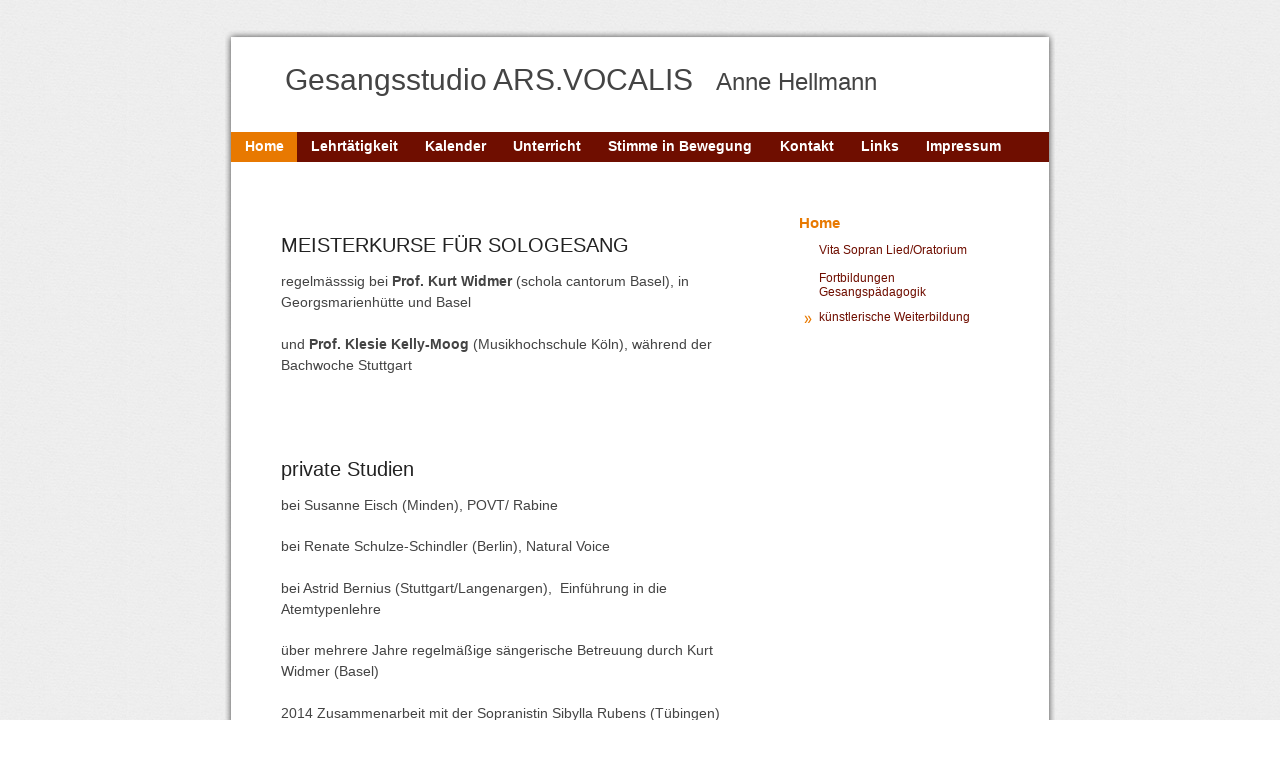

--- FILE ---
content_type: text/html; charset=utf-8
request_url: https://www.gesangsstudio-ars-vocalis.de/meisterkurse-gesang
body_size: 3842
content:
<!DOCTYPE html>
<html lang='de' xml:lang='de' xmlns='http://www.w3.org/1999/xhtml'>
<head>
<meta charset='UTF-8'>
<title>
Meisterkurs
</title>

<link href="https://assets1.musikerseiten.de/stylesheets/compiled/designs/clean/red.css?1766138130" media="all" rel="stylesheet" type="text/css" />
<link href="https://assets3.musikerseiten.de/stylesheets/plugins/lightgallery.min.css?1766138003" media="screen" rel="stylesheet" type="text/css" />

<!--[if lt IE 9]>
<script src="https://assets3.musikerseiten.de/javascripts/html5.js?1766138003" type="text/javascript"></script>
<![endif]-->
<meta name="csrf-param" content="authenticity_token"/>
<meta name="csrf-token" content="1KTd7RKBSTLGAGbM+SdmEHMG&#47;5NXikH7QZbUTerVD5o="/>
<style type='text/css'>
@font-face {
font-family: 'mus-icon-font';
src: url('/fonts/shared/mus-icon-font.eot');
src: url('/fonts/shared/mus-icon-font.eot?#iefix') format("embedded-opentype"), url('/fonts/shared/mus-icon-font.woff') format("woff"), url('/fonts/shared/mus-icon-font.ttf') format("truetype"), url('/fonts/shared/mus-icon-font.svg?#mus-icon-font') format("svg");
font-weight: normal;
font-style: normal;
}
</style>
</head>

<link type="text/css" href="/stylesheets/compiled/shared/klaro.css" rel="stylesheet" media="all" />

<body class='mc_pages page_meisterkurse-gesang   locale_de design_clean theme_red' id='pages-show'>

<script>
  var authenticated = false;
  var page_id = 'meisterkurse-gesang';
  var page_title = 'künstlerische Weiterbildung';
  var subpages_titles = '';
  var this_page_has_calendar_section = false;
  var website_title = 'Gesangsstudio  ARS.VOCALIS';
  var website_subtitle = 'Anne Hellmann';
</script>

<div id='header'>
<div id='user_info'>
<h1 id='website_title'>
<a href='/' title='zur Startseite'>
Gesangsstudio  ARS.VOCALIS
<span>
Anne Hellmann
</span>
</a>
</h1>
</div>



</div>
<div id='container'>
<ul id='main_nav'>
<li class='selected first  '>
<a class='selected ' href='/mainz/gesangsunterricht/unterricht/anne-hellmann'>
<span>
Home
</span>
</a>
</li>
<li class=' '>
<a class='' href='/mainz/Gesangsunterricht/singen-lernen'>
<span>
Lehrtätigkeit
</span>
</a>
</li>
<li class=' '>
<a class='' href='/mainz/gesangsunterricht/gesangskurs'>
<span>
Kalender
</span>
</a>
</li>
<li class=' '>
<a class='' href='/mainz/gesangslehrer/unterricht'>
<span>
Unterricht
</span>
</a>
</li>
<li class=' '>
<a class='' href='/gesangsunterricht/mainz/Gesangsmethode'>
<span>
Stimme in Bewegung
</span>
</a>
</li>
<li class=' '>
<a class='' href='/mainz/gesangsunterricht/kontakt/anne-hellmann'>
<span>
Kontakt
</span>
</a>
</li>
<li class=' '>
<a class='' href='/links'>
<span>
Links
</span>
</a>
</li>
<li class='last '>
<a class='' href='/impressum'>
<span>
Impressum
</span>
</a>
</li>

</ul>

<div id='content'>
<div id='sidebar1'>
<ul class='local_nav'>
<li class='local_nav '>
<h3 class='local_nav'>
Home
</h3>
</li>
<li class='first  '>
<a href="/saengerische-vita2" class="">Vita  Sopran Lied/Oratorium</a>
</li>
<li class=' '>
<a href="/fachliche-weiterbildung" class="">Fortbildungen Gesangspädagogik</a>
</li>
<li class='selected last '>
<a href="/meisterkurse-gesang" class="selected ">künstlerische Weiterbildung</a>
</li>

</ul>


</div>
<div class='' id='main_content'>
<div id="flash"><a title="Nachricht ausblenden" class="delete" style="display: none"></a><div class="notice" style="display: none;"></div><div class="error" style="display: none;"></div></div>
<div class='id_60799 section simple' id='section60799'>
<h2>
MEISTERKURSE FÜR SOLOGESANG
</h2>
<div class='padding replace_email_here'>
<p style="margin: 0px 0px 1.5em; padding: 0px; border: 0px; font-family: 'Lucida Grande', Arial, Helvetica; line-height: inherit; font-size: 13.600000381469727px; vertical-align: baseline; color: rgb(68, 68, 68);">regelm&auml;sssig bei&nbsp;<strong style="margin: 0px; padding: 0px; border: 0px; font-family: inherit; font-style: inherit; font-variant-caps: inherit; line-height: inherit; vertical-align: baseline;">Prof.&nbsp;</strong><strong style="margin: 0px; padding: 0px; border: 0px; font-family: inherit; font-style: inherit; font-variant-caps: inherit; line-height: inherit; vertical-align: baseline;"><strong style="margin: 0px; padding: 0px; border: 0px; font-family: inherit; font-style: inherit; font-variant-caps: inherit; line-height: inherit; vertical-align: baseline;">Kurt&nbsp;</strong>Widmer&nbsp;</strong>(schola cantorum Basel), in Georgsmarienh&uuml;tte und Basel</p>

<p style="margin: 0px 0px 1.5em; padding: 0px; border: 0px; font-family: 'Lucida Grande', Arial, Helvetica; line-height: inherit; font-size: 13.600000381469727px; vertical-align: baseline; color: rgb(68, 68, 68);">und&nbsp;<strong style="margin: 0px; padding: 0px; border: 0px; font-family: inherit; font-style: inherit; font-variant-caps: inherit; line-height: inherit; vertical-align: baseline;">Prof.&nbsp;</strong><strong style="margin: 0px; padding: 0px; border: 0px; font-family: inherit; font-style: inherit; font-variant-caps: inherit; line-height: inherit; vertical-align: baseline;"><strong style="margin: 0px; padding: 0px; border: 0px; font-family: inherit; font-style: inherit; font-variant-caps: inherit; line-height: inherit; vertical-align: baseline;">Klesie&nbsp;</strong>Kelly-Moog&nbsp;</strong>(Musikhochschule K&ouml;ln), w&auml;hrend der Bachwoche Stuttgart</p>

</div>
</div>

<div class='id_60804 section simple' id='section60804'>
<div class='padding replace_email_here'>

</div>
</div>

<div class='id_60800 section simple' id='section60800'>
<h2>
private Studien
</h2>
<div class='padding replace_email_here'>
<p>bei Susanne Eisch (Minden), POVT/ Rabine</p>

<p>bei Renate Schulze-Schindler (Berlin), Natural Voice</p>

<p>bei Astrid Bernius (Stuttgart/Langenargen), &nbsp;Einf&uuml;hrung in die Atemtypenlehre</p>

<p>&uuml;ber mehrere Jahre regelm&auml;&szlig;ige s&auml;ngerische Betreuung durch Kurt Widmer (Basel)</p>

<p>2014 Zusammenarbeit mit der Sopranistin Sibylla Rubens (T&uuml;bingen)</p>

</div>
</div>


<!-- /- if entry.not_blank? -->
<!-- /  %a.rss{:href => blog_feeds_url, :title => "Blog abonnieren"} -->
<!-- /    Blog abonnieren -->
<!-- / -->


</div>
</div>
</div>
<div id='footer'>

<hr>
<p>
&copy; 2016 &ndash; 2026  Anne Hellmann
&nbsp; | &nbsp;
<a href='/impressum'>Impressum</a>
&nbsp; | &nbsp;
<a href='/datenschutz'>Datenschutz</a>
<!--
Design clean - red
-->
&nbsp; | &nbsp;
<a href='http://www.musikerseiten.de' target='_blank' title='musikerseiten.de'>
Eigene Musiker Website erstellen
</a>

</p>

<ul class='hide' id='login_link'>
<li id='admin_login'>
<a href="/login">Anmelden</a>
</li>
<li id='admin_reset_pwd'>
<!-- /= link_to t("user_sessions.forgot_password"), new_password_reset_path -->
</li>
</ul>
<ul class='hide' id='logout_link'>
<li id='admin_login'>
<a href="/logout">Abmelden</a>
</li>
</ul>

</div>
<div class='simple_overlay' id='overlay'>
<div class='contentWrap'></div>
</div>

<!--[if lte IE 6]>
<link href="https://assets1.musikerseiten.de/stylesheets/compiled/designs/clean/ie6.css?1766138128" media="all" rel="stylesheet" type="text/css" />
<![endif]-->
<!--[if lt IE 7]>
<link href="https://assets2.musikerseiten.de/stylesheets/compiled/shared/fancy-buttons/ie6.css" media="all" rel="stylesheet" type="text/css" />
<![endif]-->
<link href="https://assets2.musikerseiten.de/stylesheets/all.css?1766138003" media="all" rel="stylesheet" type="text/css" />
<link href="https://assets2.musikerseiten.de/stylesheets/formtastic.css?1766138003" media="all" rel="stylesheet" type="text/css" />
<script src="https://assets2.musikerseiten.de/javascripts/jquery-1.7.1.min.js?1766138003" type="text/javascript"></script>
<script src="https://assets1.musikerseiten.de/javascripts/jquery-ui/jquery-ui-1.10.3.custom.js?1766138003" type="text/javascript"></script>
<script src="https://assets3.musikerseiten.de/javascripts/compiled/alljs.js?1766138003" type="text/javascript"></script>
<script src="https://assets3.musikerseiten.de/javascripts/plugins/slideshow/slideshow.js?1766138003" type="text/javascript"></script>

<script type="text/javascript">
//<![CDATA[

var AUTH_TOKEN;
var available_section_types = ["photo","audio","simple","calendar","global_calendar","download","form","blog_entries","twitter","guestbook","video","stretta"];
var readonly_section_types = ["essay_section","essays"];
$(function() { pageSetup({"mp3_player":{"color":{"bg":"cdb9b4","bg1":"6f0e00","bg2":"6f0e00","buttonover":"e87901","sliderover":"e87901","loading":"e87901"},"transparent":true,"height":20,"width":200},"colors":{"tweets":{"background":"","color":"","links":"","shell":{"background":"#003e7c","color":""}}}});});

//]]>
</script><script>
  if (authenticated){
    document.write(unescape('<script src=\"https://assets1.musikerseiten.de/javascripts/compiled/admin_bars.js?1766138023\" type=\"text/javascript\"><\/script>'));
    document.write(unescape('<script src=\"https://assets2.musikerseiten.de/javascripts/compiled/admin.js?1766138003\" type=\"text/javascript\"><\/script>'));
    $(function() { 
      AdminBars.sectionCaptions = {"book":"Buch Abschnitt","simple":"Einfacher Abschnitt","blog_entries":"Blog-Eintr\u00e4ge","gallery":"Fotoalbum","download":"Downloads bereitstellen","audio":"Audio-Abschnitt","audio2":"Audio-Abschnitt 2","calendar":"Kalender","global_calendar":"Kalender-Kopie","play_section":"St\u00fcck","essay_section":"Essay","performance_dates":"Auff\u00fchrungstermine","form":"Formular","twitter":"Twitter","guestbook":"G\u00e4stebuch","plays":"Repertoire Abschnitt","essays":"Essay-Liste","multi":"Multi Abschnitt","video":"Video Abschnitt","search":"Volltextsuche","subpate_index":"Unterseiten-Verzeichnis","include":"ServerSide Include"};
      Admin.setup(); 
    });
  }
</script>

<script src="https://assets1.musikerseiten.de/javascripts/designs/clean.js?1766138003" type="text/javascript"></script>


<!-- /<script type="text/javascript" src="http://use.typekit.com/qho1uzz.js"></script> -->
<!-- /<script type="text/javascript">try{Typekit.load();}catch(e){}</script> -->
<!-- /<script type="text/javascript" src="http://use.typekit.com/ehr3qqb.js"></script> -->

<script>
  if (!authenticated){
    $('#navbarTogglePreview, #navbarTogglePreviewHiddenButton').remove();
  }
  function check_login() {
    jQuery.post('/user_sessions/check_login', {}, function(data) {
        if(data == '0') {
          if(jQuery.fn.jquery === '1.7.1') {
            window.location = '/login';
          } else {
            jQuery("#loginModalRenew").modal({ backdrop: 'static', keyboard: false});
          }
        }
    });
  }
  jQuery(function(){
    if (authenticated){
      setInterval(check_login, 15000);
    }
    jQuery('body').off('click', '.save-btn-with-spinner').on('click', '.save-btn-with-spinner', function(e){
      e.preventDefault();
      jQuery('.save-btn-with-spinner').find('i').removeClass('fa-save').addClass('fa-spinner fa-spin')
      if($("#submit_form_via_angular").length){
        angular.element($("#submit_form_via_angular")[0]).triggerHandler("click");
      }else if(jQuery(this).parents('form').hasClass('dropdown-menu')){
        jQuery(this).parents('form').submit()
      }else{
        jQuery('.ms-edit-form').submit()
      }
    })
    jQuery('body').off('click', '#loginModalRenew #user_session_submit').on('click', '#loginModalRenew #user_session_submit', function(e){
      e.preventDefault();
      var formData = $("#loginModalRenew form").serializeArray();
      jQuery.post('/user_sessions/create', formData, function(data) {
        if(data == '1') {
          jQuery('#loginModalRenew').modal('hide');
        } else {
          jQuery('#loginModalRenew .alert-danger').removeClass('hide');
        }
      });
    })
  })
</script>
<script>
  $(function(){
    if (authenticated){
      $('#logout_link').show();
    }else{
      $('#login_link').show();
    }
  });
</script>

</body>
</html>


--- FILE ---
content_type: text/css
request_url: https://assets1.musikerseiten.de/stylesheets/compiled/designs/clean/red.css?1766138130
body_size: 14424
content:
@charset "UTF-8";.fancy-button-reset-base-class{font-family:Lucida Grande,Lucida,Arial,sans-serif;background:image-url("button_bg.png") repeat-x 0 100%;margin:0;width:auto;overflow:visible;display:inline-block;cursor:pointer;text-decoration:none;border-style:solid;font-weight:700}.fancy-button-reset-base-class::-moz-focus-inner{border:none;padding:0}.fancy-button-reset-base-class:focus{outline:none}@font-face{font-family:mus-icon-font;src:url(/fonts/shared/mus-icon-font.eot);src:url(/fonts/shared/mus-icon-font.eot?#iefix) format("embedded-opentype"),url(/fonts/shared/mus-icon-font.woff) format("woff"),url(/fonts/shared/mus-icon-font.ttf) format("truetype"),url(/fonts/shared/mus-icon-font.svg?#mus-icon-font) format("svg");font-weight:400;font-style:normal}[class*=" icon-"]:before,[class^=icon-]:before{font-family:mus-icon-font;font-style:normal;font-weight:400;speak:none;display:inline-block;text-decoration:inherit;width:1em;margin-right:.2em;text-align:center;font-variant:normal;text-transform:none;line-height:1em;margin-left:.2em}.icon-mail-alt:before{content:"\e800"}.icon-fast-backward:before{content:"\e80b"}.icon-link-ext:before{content:"\e815"}.icon-link-ext-alt:before{content:"\e814"}.icon-down-open:before{content:"\e808"}.icon-left-open:before{content:"\e807"}.icon-right-open:before{content:"\e806"}.icon-up-open:before{content:"\e805"}.icon-angle-circled-left:before{content:"\e802"}.icon-angle-circled-right:before{content:"\e801"}.icon-angle-circled-up:before{content:"\e803"}.icon-link-alt:before{content:"\e813"}.icon-angle-double-left:before{content:"\e80a"}.icon-angle-double-right:before{content:"\e809"}.icon-link:before{content:"\e811"}.download-track:before,.icon-download:before{content:"\e816"}.icon-play:before,.play-pause.is-paused:before{content:"\e80e"}.icon-stop:before{content:"\e812"}.icon-pause:before,.play-pause.is-playing:before{content:"\e80d"}.icon-to-end:before{content:"\e810"}.icon-to-start:before{content:"\e80f"}.icon-fast-forward:before{content:"\e80c"}.icon-angle-circled-down:before{content:"\e804"}.icon-attention:before{content:"\e817"}.icon-lock:before{content:"\e818"}.icon-eye-off:before{content:"\e819"}.icon-eye:before{content:"\e81a"}.icon-minus-circled:before{content:"\e81b"}.icon-plus-circled:before{content:"\e81c"}article,aside,footer,header,hgroup,nav,section{display:block}body{font-size:87,5%;line-height:1.6;color:#444}h1{font-weight:700;color:#222;font-size:2em;margin-bottom:.7em;margin-top:0}h1 img{margin:0;border:0 none}h2{font-size:1.5em;margin-bottom:.5em}h2,h3{font-weight:700;color:#222}h3{font-size:1.2em;line-height:1;margin-bottom:.3em}h4,h5,h6{font-weight:700;color:#222;font-size:1em}h2 img,h3 img,h4 img,h5 img,h6 img{margin:0}.section,p{font-size:1em}p{margin:0 0 1.5em}.video_left,img.image_left{float:left;margin:0 15px 0 0;padding:0}.video_right,img.image_right{float:right;margin:0 0 0 15px;padding:0}a{text-decoration:underline;color:#6f0e00;cursor:pointer}a:visited{color:#3c0800}a:focus,a:hover{color:#e87901}a:active{color:#65a200}a span{cursor:pointer}blockquote{margin:1.5em;font-style:italic}strong{font-weight:700}em{font-style:italic}small{font-size:.8em}dfn{font-style:italic;font-weight:700}sub,sup{line-height:0}abbr,acronym{border-bottom:1px dotted #666}address{margin:0 0 1.5em;font-style:italic}pre{margin:1.5em 0;white-space:pre}li ol,li ul{margin:0 1em;font-size:.8em}ul{list-style-type:disc}ol,ul{margin:0 1.5em 1.5em;font-size:1em}ol{list-style-type:decimal}#sidebar1 ol,#sidebar1 ul{margin:0;padding:0}#sidebar1 ul.blog_nav,#sidebar1 ul.local_nav{margin-bottom:1em}dl{margin:0 0 1.5em}dl dt{font-weight:700}dd{margin-left:1.5em}table{margin-bottom:1.5em;width:100%}table p{margin-bottom:0}th{font-weight:700}td{vertical-align:top}thead th{background:#c3d9ff}caption,td,th{padding:4px 10px 4px 5px}tr.even td{background:#e5ecf9}tfoot{font-style:italic}caption{background:#eee}.quiet{color:#444}.loud{color:#303030}.alert,.error,.feedback,.info,.notice,.success{padding:.8em;margin-bottom:1em;border:2px solid #ddd}.alert,.error{background:#fbe3e4;color:#8a1f11;border-color:#fbc2c4}.alert a,.error a{color:#8a1f11}.notice{background:#fff6bf;border-color:#ffd324}.notice,.notice a{color:#514721}.success{background:#e6efc2;border-color:#c6d880}.success,.success a{color:#264409}.info{background:#d5edf8;border-color:#92cae4}.info,.info a{color:#205791}.hide{display:none}.highlight{background:#ff0}.added{background:#060;color:#fff}.removed{background:#900;color:#fff}div#user_info ul.menu_section label{float:left;margin:0 5px 0 20px;width:40px;color:#fff}div#user_info ul.menu_section input{width:120px}div#user_info ul.menu_section input[type=submit]{margin-left:20px;width:80px;cursor:pointer}ul.element-heading{border-radius:5px 5px 5px 0;clear:both;padding:0;background-color:#0e4a9f;overflow:hidden;margin:10px 0 2px}ul.element-heading h5{height:30px;line-height:30px;padding-left:40px;background:transparent url(/images/interface/sprite_icons.png) no-repeat scroll 0 0;margin:0;font-size:11px;color:#fff;font-family:Arial;font-weight:400;cursor:default}ul.element-heading h5.move_up{background-position:left -30px}ul.element-heading h5.move_down{background-position:left -60px}ul.element-heading h5.delete{background-position:left -90px}ul.element-heading h5.crop{background-position:left -120px}ul.element-heading h5.add_page{background-position:left -150px}ul.element-heading h5.edit_page,ul.element-heading h5.website_title{background-position:left -180px}ul.element-heading h5.duplicate_page,ul.element-heading h5.duplicate_section{background-position:1px -797px}ul.element-heading h5.page_destroy{background-position:left -210px}ul.element-heading h5.pages_sort{background-position:left -240px}ul.element-heading h5.gallery,ul.element-heading h5.photo{background-position:left -270px}ul.element-heading h5.calendar,ul.element-heading h5.global_calendar,ul.element-heading h5.performance_dates{background-position:left -300px}ul.element-heading h5.download{background-position:left -330px}ul.element-heading h5.simple{background-position:left -360px}ul.element-heading h5.audio{background-position:left -390px}ul.element-heading h5.add{background-position:left -420px}ul.element-heading h5.iface-main_nav{background-position:left -450px}ul.element-heading h5.form{background-position:left -480px}ul.element-heading h5.play,ul.element-heading h5.play_section{background-position:left -565px}ul.element-heading h5.guestbook{background-position:left -655px}ul.element-heading h5.multi{background-position:left -690px}ul.element-heading h5.blog_entries{background-position:left -725px}ul.element-heading h5.video{background-position:left -760px}ul.element-heading h5.toggle_location{background-position:1px -833px}body.mc_settings div.tab_content ul.element-heading h5 a.js_link,ul.element-heading h5 a.edit,ul.element-heading h5 body.mc_settings div.tab_content a.js_link{text-decoration:none;color:#fff;display:block}ul.element-heading .add_section_submenu,ul.element-heading ul.menu_section{border-radius:0 0 5px 5px;font-family:Arial,Helvetica,sans-serif;font-size:11px;font-weight:400;list-style-type:none;position:absolute;z-index:4;display:block;width:220px;background-color:#3a75c8;margin:0;padding:5px 0}ul.element-heading .add_section_submenu li,ul.element-heading ul.menu_section li{line-height:30px;padding:0;margin:0}ul.element-heading .add_section_submenu li a,ul.element-heading ul.menu_section li a{color:#fff;text-decoration:none;font-weight:700;background-color:#3a75c8;height:30px;display:block;padding-left:45px;cursor:default}ul.element-heading .add_section_submenu li a:active,ul.element-heading .add_section_submenu li a:hover,ul.element-heading ul.menu_section li a:active,ul.element-heading ul.menu_section li a:hover{background-color:#0e4a9f;height:28px;border-top:1px solid #fff;border-bottom:1px solid #fff}ul.element-heading .add_section_submenu li a.move_up,ul.element-heading ul.menu_section li a.move_up{background-position:left -30px}ul.element-heading .add_section_submenu li a.move_down,ul.element-heading ul.menu_section li a.move_down{background-position:left -60px}ul.element-heading .add_section_submenu li a.delete,ul.element-heading ul.menu_section li a.delete{background-position:left -90px}ul.element-heading .add_section_submenu li a.crop,ul.element-heading ul.menu_section li a.crop{background-position:left -120px}ul.element-heading .add_section_submenu li a.add_page,ul.element-heading ul.menu_section li a.add_page{background-position:left -150px}ul.element-heading .add_section_submenu li a.edit_page,ul.element-heading .add_section_submenu li a.website_title,ul.element-heading ul.menu_section li a.edit_page,ul.element-heading ul.menu_section li a.website_title{background-position:left -180px}ul.element-heading .add_section_submenu li a.duplicate_page,ul.element-heading .add_section_submenu li a.duplicate_section,ul.element-heading ul.menu_section li a.duplicate_page,ul.element-heading ul.menu_section li a.duplicate_section{background-position:1px -797px}ul.element-heading .add_section_submenu li a.page_destroy,ul.element-heading ul.menu_section li a.page_destroy{background-position:left -210px}ul.element-heading .add_section_submenu li a.pages_sort,ul.element-heading ul.menu_section li a.pages_sort{background-position:left -240px}ul.element-heading .add_section_submenu li a.gallery,ul.element-heading .add_section_submenu li a.photo,ul.element-heading ul.menu_section li a.gallery,ul.element-heading ul.menu_section li a.photo{background-position:left -270px}ul.element-heading .add_section_submenu li a.calendar,ul.element-heading .add_section_submenu li a.global_calendar,ul.element-heading .add_section_submenu li a.performance_dates,ul.element-heading ul.menu_section li a.calendar,ul.element-heading ul.menu_section li a.global_calendar,ul.element-heading ul.menu_section li a.performance_dates{background-position:left -300px}ul.element-heading .add_section_submenu li a.download,ul.element-heading ul.menu_section li a.download{background-position:left -330px}ul.element-heading .add_section_submenu li a.simple,ul.element-heading ul.menu_section li a.simple{background-position:left -360px}ul.element-heading .add_section_submenu li a.audio,ul.element-heading ul.menu_section li a.audio{background-position:left -390px}ul.element-heading .add_section_submenu li a.add,ul.element-heading ul.menu_section li a.add{background-position:left -420px}ul.element-heading .add_section_submenu li a.iface-main_nav,ul.element-heading ul.menu_section li a.iface-main_nav{background-position:left -450px}ul.element-heading .add_section_submenu li a.form,ul.element-heading ul.menu_section li a.form{background-position:left -480px}ul.element-heading .add_section_submenu li a.play,ul.element-heading .add_section_submenu li a.play_section,ul.element-heading ul.menu_section li a.play,ul.element-heading ul.menu_section li a.play_section{background-position:left -565px}ul.element-heading .add_section_submenu li a.guestbook,ul.element-heading ul.menu_section li a.guestbook{background-position:left -655px}ul.element-heading .add_section_submenu li a.multi,ul.element-heading ul.menu_section li a.multi{background-position:left -690px}ul.element-heading .add_section_submenu li a.blog_entries,ul.element-heading ul.menu_section li a.blog_entries{background-position:left -725px}ul.element-heading .add_section_submenu li a.video,ul.element-heading ul.menu_section li a.video{background-position:left -760px}ul.element-heading .add_section_submenu li a.toggle_location,ul.element-heading ul.menu_section li a.toggle_location{background-position:1px -833px}ul.element-heading .add_section_submenu li hr,ul.element-heading ul.menu_section li hr{color:#3a75c8}ul.element-heading .add_section_submenu form input,ul.element-heading ul.menu_section form input{margin-left:5px;border:1px solid;border-color:#0e4a9f;background:#fff;color:#333;border-radius:3px}ul.element-heading .add_section_submenu li.has_submenu,ul.element-heading ul.menu_section li.has_submenu{position:relative}ul.element-heading .add_section_submenu li a,ul.element-heading ul.menu_section li a{background:url(/images/interface/sprite_icons.png) no-repeat 0 0}.add_section_submenu{position:absolute;left:220px;top:-4px}.pos-admin-headimage{position:absolute;width:200px;color:#fff;z-index:3}.pos-admin-headimage ul{margin:0}ul.add_element{list-style:none;clear:both;margin:10px 0 0}ul.add_element li{list-style-image:none;list-style-type:none;margin-left:0}ul.add_element h5{border-radius:5px 5px 0 0;width:150px;height:30px;line-height:30px;padding-left:40px;background-position:0 0;margin:20px 0 0;font-size:11px;color:#fff;font-family:Arial,Helvetica,sans-serif;background:transparent url(/images/interface/sprite_icons.png) no-repeat scroll 0 0;background-color:#0e4a9f;background-position:left -420px}ul.add_element h5:hover{background-color:#0e4a9f}ul.add_element ul{border-radius:0 0 5px 5px;font-family:Arial,Helvetica,sans-serif;font-size:11px;font-weight:400;list-style-type:none;position:absolute;z-index:4;display:block;width:220px;background-color:#3a75c8;margin:0;padding:5px 0;border-radius:0 5px 5px 5px;z-index:5}ul.add_element ul li{line-height:30px;padding:0;margin:0}ul.add_element ul li a{color:#fff;text-decoration:none;font-weight:700;background-color:#3a75c8;height:30px;display:block;padding-left:45px;cursor:default}ul.add_element ul li a:active,ul.add_element ul li a:hover{background-color:#0e4a9f;height:28px;border-top:1px solid #fff;border-bottom:1px solid #fff}ul.add_element ul li hr{color:#3a75c8}ul.add_element ul form input{margin-left:5px;border:1px solid;border-color:#0e4a9f;background:#fff;color:#333;border-radius:3px}ul.add_element ul li a{padding:0 10px 0 40px;background:transparent url(/images/interface/sprite_icons.png) no-repeat scroll 0 0}ul.add_element ul li a.move_up{background-position:left -30px}ul.add_element ul li a.move_down{background-position:left -60px}ul.add_element ul li a.delete{background-position:left -90px}ul.add_element ul li a.crop{background-position:left -120px}ul.add_element ul li a.add_page{background-position:left -150px}ul.add_element ul li a.edit_page,ul.add_element ul li a.website_title{background-position:left -180px}ul.add_element ul li a.duplicate_page,ul.add_element ul li a.duplicate_section{background-position:1px -797px}ul.add_element ul li a.page_destroy{background-position:left -210px}ul.add_element ul li a.pages_sort{background-position:left -240px}ul.add_element ul li a.gallery,ul.add_element ul li a.photo{background-position:left -270px}ul.add_element ul li a.calendar,ul.add_element ul li a.global_calendar,ul.add_element ul li a.performance_dates{background-position:left -300px}ul.add_element ul li a.download{background-position:left -330px}ul.add_element ul li a.simple{background-position:left -360px}ul.add_element ul li a.audio{background-position:left -390px}ul.add_element ul li a.add{background-position:left -420px}ul.add_element ul li a.iface-main_nav{background-position:left -450px}ul.add_element ul li a.form{background-position:left -480px}ul.add_element ul li a.play,ul.add_element ul li a.play_section{background-position:left -565px}ul.add_element ul li a.guestbook{background-position:left -655px}ul.add_element ul li a.multi{background-position:left -690px}ul.add_element ul li a.blog_entries{background-position:left -725px}ul.add_element ul li a.video{background-position:left -760px}ul.add_element ul li a.toggle_location{background-position:1px -833px}div#flash{position:relative}div#flash a.delete{position:absolute;top:-12px;right:-12px;width:30px;height:30px;text-indent:-9000px;overflow:hidden;background:transparent url(/images/interface/sprite_icons.png) no-repeat left -510px}img#waiting{display:block;padding:5px;border-radius:2px}div#change_info{margin-right:200px}.of_interest{color:#fff;background:url(/images/interface/uebrigens.png) no-repeat 0 0;background-color:#3a75c8;border:1px solid;border-color:#0e4a9f;padding:45px 10px 10px;width:150px;font-size:12px;float:right;margin:0 0 0 30px}a.context_help{background:url(/images/interface/context_help_indicator.png) no-repeat 0 0;background-image:url(/images/interface/context_help_indicator.png)!important;background-repeat:no-repeat!important;background-color:transparent!important;display:inline-block;margin-left:10px;height:14px;width:14px;text-indent:-9000em;cursor:pointer}a.context_help:hover{background-position:0 0!important}.section-keys{border:1px solid #6f0e00;color:#303030;background-color:#fff;padding:.2em;display:none}form{width:auto;color:#6f0e00;margin:1em 0;padding:0}form fieldset{margin:2em 0 0;padding:0 2em;border:none}form fieldset.form_title legend span{margin-top:2em}form fieldset.submit{margin:0 0 2em;padding-bottom:2em}form fieldset.submit li{float:left;margin:0 20px 0 0}form fieldset.submit a,form fieldset.submit input#btnCancel,form fieldset.submit input.submit,form fieldset.submit input[type=submit]{float:left;min-width:100px;cursor:pointer;border:none}form fieldset.submit input.submit,form fieldset.submit input[type=submit]{background:#0e4a9f;color:#fff;margin:0;padding:0 10px;height:25px;line-height:25px}form legend span{display:inline-block;width:100%;margin:0 0 10px;height:1em;color:#6f0e00;font-weight:700;font-size:1.4em}form ol{padding:0;list-style:none;margin:2em 0}form ol li{list-style-image:none;list-style-type:none;margin-left:0;padding:0 0 1em;margin-bottom:1em}form label,form span.label{font-weight:700;color:#6f0e00;font-size:.8em;margin-left:0}form label{margin:.5em 0 0;display:block}form input,form textarea{margin:.5em 0 0;padding:.2em;font-weight:700;background-color:#fff;color:#444;border:1px solid;border-color:#999;-moz-border-radius:3px;-webkit-border-radius:3px}form input:focus,form input:hover,form textarea:focus,form textarea:hover{background-color:#fff}form input.checkbox,form input[type=checkbox],form textarea.checkbox,form textarea[type=checkbox]{margin-right:.9em;float:left;margin-top:0;border:0 none;background:none}form textarea{width:400px;height:10em}form textarea.xsmall{height:3em}form textarea.small{height:5em}form textarea.medium{height:10em}form textarea.large{height:20em}form textarea.x-large{height:30em}form select{margin:.5em 0 0}.add_nested_item,a.add_nested_item{background:url(/images/interface/add_nested_item.png) no-repeat 95% 50%;padding-right:30px;margin-right:10px;padding:0 30px 0 10px;background-color:#444;cursor:pointer;color:#fff;font-size:.8em;border-radius:3px;text-decoration:none;height:25px;line-height:25px;display:inline-block;border:0 none}.add_nested_item:focus,.add_nested_item:hover,a.add_nested_item:focus,a.add_nested_item:hover{text-decoration:underline}.add_nested_item:hover,a.add_nested_item:hover{color:#fff;background-color:#333}.hint,li.nix-is{display:none}.hint{border:1px solid red;position:absolute;z-index:3;left:650px;width:200px;margin-top:-27px;border:1px solid #c93;padding:10px 12px;background:#ffc url(pointer.gif) no-repeat -100px -100px}.hint-pointer{position:absolute;left:-10px;top:5px;width:10px;height:19px;background:url(/images/pointer.gif) 0 0 no-repeat}div.errorExplanation{color:#8a1f11;padding:15px}div.errorExplanation h2{font-size:1.2em}div.errorExplanation p{margin-bottom:.5em}form span.form_error_message{font-size:10px;padding:0;margin-left:0;color:#444;color:#8a1f11;display:block;width:50%;line-height:1.5em}form div.fieldWithErrors{display:inline}form div.fieldWithErrors label{color:#8a1f11}form div.fieldWithErrors input{border:1px solid;border-color:#8a1f11}form#registration fieldset span.form_error_message{display:inline-block;width:235px}div.section.form{border-radius:10px;max-width:470px;overflow:visible;margin-bottom:20px}div.section.form div.formwrapper{min-height:250px;margin:0}div.section.form p{font-size:.9em;color:#444}div.section.form div.alert,div.section.form div.error,div.section.form div.notice{margin:30px}div.section.form div.alert img,div.section.form div.error img,div.section.form div.notice img{margin-top:30px;display:block}div.section.form div.user_form_feedback{margin:30px}div.section.form div.user_form_feedback p{margin-left:0;margin-right:0}div.section.form form{background:none;margin:0;border:none}div.section.form form legend span{color:#6f0e00;padding-left:0}div.section.form div.form_element{position:relative;float:left;width:80%;margin-bottom:10px}div.section.form div.form_element input{width:100%}div.section.form div.form_element input.checkbox{width:20px;border:none;float:left;display:inline;margin-right:10px;margin-top:0}div.section.form div.form_element div.wrap_checkbox{height:20px;line-height:15px}div.section.form div.form_element div.wrap_checkbox label{margin-top:5px}div.section.form div.form_element textarea{width:100%}div.section.form div.form_element:hover p.form_element_description{display:block}div.section.form div.form_element label{margin-top:0;color:#444}div.section.form p.form_element_description{position:absolute;z-index:6;right:-220px;top:10px;display:block;width:180px;padding:10px;background-color:#6f0e00;border:1px solid #fff;color:#fff;display:none}div.section.form fieldset.submit ol li.submit input{background:#6f0e00;color:#fff;text-indent:0}div.section.form{background:#6f0e00 url(/images/interface/icon_form.png) no-repeat 20px 20px;-moz-border-radius:10px}div.section.form div.formwrapper{-moz-border-radius-topright:10px;-moz-border-radius-bottomright:10px;margin:0 0 60px 100px;border:1px solid #eaeaea;background:#fff}div.section.form p.form_element_description{border-radius:10px}div.section.form.plain{background:none}div.section.form.plain div.formwrapper{border:1px solid #333;border-radius:0;margin:0;background:none}div.section.form.plain div.form_element input,div.section.form.plain div.form_element textarea,div.section.form.plain fieldset.submit ol li.submit input,div.section.form.plain p.form_element_description{border-radius:0}form.blog fieldset{padding-bottom:10px}form.blog fieldset label{position:relative}form.blog fieldset label em{position:absolute;left:270px}form.blog fieldset label strong{position:absolute;left:290px;text-transform:none;text-align:left;width:300px;color:#8a1f11;font-size:10px}form.blog fieldset label strong img{position:absolute;left:-20px;margin-right:10px}form.blog #main_content form fieldset{border-style:none;padding:1.5em 0}form.blog #main_content form fieldset span{font-size:1.6em;display:block;margin:0 0 .5em;padding:0;padding-left:110px}form.blog #main_content form ol{padding:0}form.blog #main_content form ol li{border-style:none}form.blog #main_content form ol label{padding:0 .5em 0 0;float:left;width:105px;font-size:.9em;text-align:right}form.blog #main_content form fieldset.submit ol{padding-left:105px}form.admin{color:#fff;font-size:14px;width:370px;border-radius:20px;background:url(/images/interface/bg_forms_backend.png) repeat 0 0}form.admin label,form.admin legend span{color:#fff}form.admin legend span{background:url(/images/interface/icons_admin_forms.png) no-repeat 0 0;height:30px;line-height:40px;margin:2em 0 0;padding-left:40px;display:inline-block}form.admin ol{float:left;margin:2em 0 0}form.admin li{float:left;padding:0}form.admin label{float:left;margin-right:10px}form.admin fieldset.submit li.submit{float:right}form.admin fieldset.submit input.submit{background-position:left -40px}form.admin fieldset.submit li.forgot_password a{text-decoration:none;background:none;color:#fff;text-indent:0;width:auto}form.admin fieldset.submit li.forgot_password a:focus,form.admin fieldset.submit li.forgot_password a:hover{text-decoration:underline}form.new_user_session legend span{background-position:20px 0;padding-left:60px;margin:2em 0 0 15px}form.new_user_session label{width:60px;text-align:right;line-height:20px}form.new_user_session label.checkbox_label{width:auto}form.new_user_session input[type=password],form.new_user_session input[type=text]{width:190px}form.password_resets ol.submit{margin-top:0}form.password_resets ol.submit li{float:none;display:block}form.password_resets ol.submit li.submit{float:none;margin-top:20px}form.invoices{width:580px}form.invoices th{color:#fff}form.settings fieldset{padding:0}form.settings span{font-size:1em}form.settings span.form_error_message{font-size:.8em;position:absolute;left:360px;top:10px}form.settings span.form_error_message:before{content:"« "}form.settings ol{list-style:none}form.settings ol li{list-style-image:none;list-style-type:none;margin-left:0}form.settings li{margin-bottom:10px;padding-bottom:0;position:relative}form.settings li label{display:inline-block;width:120px}form.settings li input{background:#eaeaea;border:none}form.settings li input:focus,form.settings li input:hover{background:#ddd}form.settings li input.submit:hover{background:#3a75c8}form div.picture{background-color:#fff;margin:2em 0;padding:20px}form div.picture img{position:absolute;margin:10px 0}form div.picture ol{margin:0 0 0 120px;padding:0}form.edit_section{color:#fff;font-size:14px;-moz-border-radius:20px;background:url(/images/interface/bg_forms_backend.png) repeat 0 0}form.edit_section .quiet{color:#999}form.edit_section label,form.edit_section legend span{color:#fff}form.edit_section fieldset{margin:20px 0 0}form.edit_section fieldset.form_title legend span{background:url(/images/interface/form_headings.png) no-repeat 0 0;width:510px;height:80px;text-indent:-9000em}form.edit_section fieldset.settings legend span{margin-bottom:20px}form.edit_section fieldset.settings li{float:left;width:300px;min-height:31px;margin-bottom:10px;list-style:none}form.edit_section fieldset.settings li.select_type{width:500px;height:auto}form.edit_section fieldset.settings li.select_type ul{float:left}form.edit_section fieldset.settings li.select_type ul li{width:110px;margin-right:0;background:none;line-height:60px;height:90px}form.edit_section fieldset.settings li.select_type input{float:left;width:30px;margin:25px 0 0}form.edit_section fieldset.settings li.select_type label.radiobutton{margin-left:30px;height:90px;line-height:125px;width:110px;background:url(/images/interface/sprite_select_icons.png) no-repeat 0 0}form.edit_section fieldset.settings li.select_type label.radiobutton.img{background-position:left -90px}form.edit_section fieldset.settings li.select_type label.radiobutton.txt_img_left{background-position:left -180px}form.edit_section fieldset.settings li.select_type label.radiobutton.txt_img_right{background-position:left -270px}form.edit_section fieldset.settings li.select_type label.radiobutton.single{background-position:left -360px}form.edit_section fieldset.settings li.select_type label.radiobutton.grouped{background-position:left -450px}form.edit_section fieldset.content label:first-child{margin-bottom:10px}form.edit_section fieldset ol{max-width:630px}form.edit_section fieldset li{z-index:1;padding-bottom:0}form.edit_section fieldset li>p{font-size:.8em;font-weight:700}form.edit_section fieldset li.upload{margin:20px 0 0;height:50px}form.edit_section fieldset li.uploadify{clear:left}form.edit_section fieldset li.checkbox{padding-top:30px;height:30px;width:300px}form.edit_section fieldset li.checkbox label{margin-top:0}form.edit_section fieldset li.appearance{width:100%}form.edit_section fieldset li.appearance span{display:inline-block;margin-left:10px;font-size:.8em;font-weight:700}form.edit_section fieldset li.settings{border-bottom:1px solid #444;margin-top:0}form.edit_section fieldset li.picture_list,form.edit_section fieldset li.settings{padding-left:0}form.edit_section fieldset li.picture_list legend span,form.edit_section fieldset li.settings legend span{text-indent:0;background:none;width:auto;height:auto;padding:0}form.edit_section fieldset li.admin_feature{clear:both;opacity:.5}form.edit_section fieldset li .no-flash{display:inline-block;width:200px;padding-top:15px}form.edit_section fieldset li .uploadify{top:-25px}form.edit_section fieldset.submit a,form.edit_section fieldset.submit input.submit,form.edit_section fieldset.submit input[type=submit]{background:url(/images/interface/sprite_buttons_allgemein.png) no-repeat 0 0;text-indent:-9000em;display:block;height:20px;margin:0;padding:0}form.edit_section fieldset.submit a{background-position:left -20px}form.edit_section a.delete{background:url(/images/interface/sprite_icons.png) no-repeat left -510px;display:block;height:30px;width:30px;text-indent:-9000em}form.edit_section a{text-decoration:underline!important;color:#fff;cursor:pointer!important}form.edit_section a:after,form.edit_section a:before{content:""!important}form.photo fieldset.form_title legend span{background-position:0 -450px}form.audio fieldset.form_title legend span{background-position:0 -360px}form.download fieldset.form_title legend span{background-position:0 0}form.simple fieldset.form_title legend span{background-position:0 -90px}form.admin_calendar fieldset.form_title legend span,form.calendar fieldset.form_title legend span,form.performance_dates fieldset.form_title legend span{background-position:0 -270px}form.contact fieldset.form_title legend span{background-position:0 -180px}form.headimage fieldset.form_title legend span{background-position:0 -540px}form.play fieldset.form_title legend span{background-position:0 -630px}form.blog_entry fieldset.form_title legend span{background-position:0 -720px}form.guestbook fieldset.form_title legend span{background-position:0 -810px}form.multi fieldset.form_title legend span{background-position:0 -900px}form.video fieldset.form_title legend span{background-position:0 -990px}form.play fieldset.form_title legend span{background-position:0 -1080px}form.essay fieldset.form_title legend span{background-position:0 -1170px}form.documentary fieldset.form_title legend span,form.graphic-design fieldset.form_title legend span{background-position:0 -1260px}form.edit_section ul{list-style:none;padding:15px 0 0;margin-left:0;margin-right:0}form.edit_section ul li{list-style-image:none;list-style-type:none;margin-left:0;color:#444;position:relative;background:#d1d1d1;margin-bottom:10px;padding:0;overflow:hidden}form.edit_section div.info_bar{background:url(/images/interface/bg_form_item_title.png) repeat-x 0 0;position:relative}form.edit_section div.info_bar span.description{display:none}form.edit_section div.info_bar>a{display:inline-block;width:150px;padding-left:5px;margin-right:10px;color:#444}form.edit_section div.info_bar>a:active,form.edit_section div.info_bar>a:hover{color:#444}form.edit_section div.info_bar>a.edit_picture_link{width:40px}form.edit_section div.info_bar label{display:inline-block;color:#444;margin-top:0}form.edit_section div.info_bar span.handle{float:left;background:url(/images/interface/handle.png) no-repeat 2px 50%;cursor:move;display:block;width:20px;height:40px}form.edit_section div.info_bar>div{margin-left:20px;height:40px;line-height:40px}form.edit_section div.info_bar>div img{float:left;margin-right:20px;height:40px;width:40px}form.edit_section div.info_bar>div span.filename,form.edit_section div.info_bar>div span.rotation,form.edit_section div.info_bar>div span.title{display:inline-block;line-height:40px;font-weight:700;position:absolute;top:0}form.edit_section div.info_bar>div span.title{left:220px}form.edit_section div.info_bar>div span.title input{margin:0}form.edit_section div.info_bar>div span.filename{left:80px}form.edit_section div.info_bar>div span.rotation{left:460px}form.edit_section div.info_bar>div span.rotation input{margin:0;width:30px}form.edit_section div.info_bar>div .filename a{color:#444!important}form.edit_section div.info_bar a.delete,form.edit_section div.info_bar a.edit_calendar_entry,form.edit_section div.info_bar a.edit_picture{position:absolute;background:url(/images/interface/sprite_icons.png) no-repeat 0 0;display:block;width:25px;height:30px;text-indent:-9000em;border:1px solid transparent;-moz-border-radius:3px;cursor:pointer}form.edit_section div.info_bar a.delete:hover,form.edit_section div.info_bar a.edit_calendar_entry:hover,form.edit_section div.info_bar a.edit_picture:hover{border-color:#999;background-color:#ccc}form.edit_section div.info_bar a.edit_calendar_entry,form.edit_section div.info_bar a.edit_picture{right:40px;top:5px}form.edit_section div.info_bar a.delete{background-position:left -510px;right:0;top:5px}form.edit_section div.info_bar a.hide_editor{background-position:left -540px;right:20px;bottom:20px}div.editor{padding:20px}.jcrop-holder+p{margin-bottom:70px!important}.btn-upload{display:inline-block;width:230px;height:50px;border:0 none;border-radius:"10px";cursor:pointer;text-indent:-9000em}.btn-upload:hover{background-position:0 -50px}.btn-upload:active{background-position:0 -100px}.btn-upload--image{background:url(/images/plugins/uploadify/uploader_choose_image.png) no-repeat 0 0}.btn-upload--audio{background:url(/images/plugins/uploadify/uploader_choose_audio.png) no-repeat 0 0}.btn-upload--file{background:url(/images/plugins/uploadify/uploader_choose_file.png) no-repeat 0 0}.btn-upload--image_single{background:url(/images/plugins/uploadify/uploader_choose_image_single.png) no-repeat 0 0}form.photo div.editor0,form.photo div.editor1{width:260px;padding:10px}form.photo div.editor0 p,form.photo div.editor1 p{margin:10px 0 0}form.photo div.editor0{margin-right:20px;float:left}form.photo div.editor1{margin-left:300px}.image-link{width:250px;position:absolute;left:300px;top:50px}.image-link label{font-weight:700;display:block!important;font-size:1em}.image-link .help-text{line-height:1.2}.edit_section.headimage .image-link{display:none!important}form.download div.info_bar>div span.filename{left:25px}form.download div.info_bar>div span.title{left:200px}form.download div.info_bar>div span.title input{width:300px}form.audio div.info_bar>.audio{height:230px;padding-top:10px;margin-left:40px}form.audio div.info_bar>.audio span.title{position:absolute;left:40px;top:30px}form.audio div.info_bar>.audio span.title label{display:block;height:25px}form.audio div.info_bar>.audio span.title textarea{width:190px;height:3.2em}form.audio div.info_bar>.audio span.filename{position:absolute;height:40px;line-height:40px;display:block;left:40px;top:0}form.audio div.info_bar>.audio object.mp3_player{position:absolute;left:260px}form.audio .audio .editor{padding:0;margin-left:-5px}body #main_content form.contact textarea#section_form_body,body #main_content form.contact textarea#section_form_body2{height:8em}body #main_content form.contact table#input_items{font-size:.8em}body #main_content form.contact table#input_items th{padding:5px 10px;color:#fff;background:#444}body #main_content form.contact table#input_items td{margin:0;padding:10px;border-bottom:1px solid #eaeaea;border-top:1px solid #eaeaea;vertical-align:center}body #main_content form.contact table#input_items tr{background:#fff;border-collapse:collapse}body #main_content form.contact table#input_items input,body #main_content form.contact table#input_items textarea{background:#efefef;padding:3px}body #main_content form.contact table#input_items input:focus,body #main_content form.contact table#input_items input:hover,body #main_content form.contact table#input_items textarea:focus,body #main_content form.contact table#input_items textarea:hover{background:#fff}body #main_content form.contact table#input_items textarea{width:150px;height:2em;margin:0}body #main_content form.contact table#input_items input{width:100px}body #main_content form.contact table#input_items input[type=checkbox]{margin:0;width:auto}.filter-options{background:#444;padding:10px;border-radius:5px;margin-bottom:30px;font-size:.8em;height:30px}.filter-options>div{height:30px;line-height:30px;display:block;float:left}.filter-options .heading{font-weight:700;font-size:14px;display:inline-block;margin-right:20px;color:#fff}.search-dates{margin-right:20px}.search-dates input{width:240px}.search-dates input:focus{border:1px solid #000}form input.checkbox{margin-top:8px}form.admin_calendar div.info_bar div .date,form.admin_calendar div.info_bar div .title,form.calendar div.info_bar div .date,form.calendar div.info_bar div .title{display:inline-block;overflow:hidden;height:40px;font-weight:700}form.admin_calendar div.info_bar div span.title,form.calendar div.info_bar div span.title{left:240px;width:310px}form.admin_calendar div.info_bar div .date,form.calendar div.info_bar div .date{width:200px;font-size:.75em}form.admin_calendar ul.wysiwyg,form.calendar ul.wysiwyg{padding:0;margin-bottom:3em}form.admin_calendar ul.wysiwyg .cke_skin_kama,form.calendar ul.wysiwyg .cke_skin_kama{padding:0}form.admin_calendar .event_title,form.calendar .event_title{width:270px}form.admin_calendar .label-heading,form.calendar .label-heading{font-size:12px;color:#333!important;height:20px}form.admin_calendar .date-list td,form.admin_calendar .date-list th,form.calendar .date-list td,form.calendar .date-list th{padding-left:0}form.admin_calendar .date-list th,form.calendar .date-list th{font-size:.8em}form.admin_calendar .date-list input,form.calendar .date-list input{width:95%}form.admin_calendar a#calendar_entry,form.calendar a#calendar_entry{display:block;height:50px;width:230px;overflow:hidden;text-indent:-9000em;background-image:url(/images/interface/section_buttons.png);background-position:no-repeat 0 0;background-repeat:no-repeat;cursor:pointer;padding:0}form.admin_calendar a#calendar_entry:active,form.admin_calendar a#calendar_entry:focus,form.calendar a#calendar_entry:active,form.calendar a#calendar_entry:focus{outline:none}form.admin_calendar a#calendar_entry:hover,form.calendar a#calendar_entry:hover{background-position:left -50px}form.admin_calendar a#calendar_entry:active,form.calendar a#calendar_entry:active{background-position:left -100px}form.admin_calendar fieldset.submit .submit_form,form.calendar fieldset.submit .submit_form{background-position:0 0}form.admin_calendar{background:none}form.admin_calendar fieldset{padding:0}form.admin_calendar fieldset.calendar_list{margin-top:0}form.admin_calendar fieldset ol{width:655px;max-width:655px}form.admin_calendar div.info_bar div{margin-left:10px}form.admin_calendar div.info_bar div span.title{left:140px;width:150px;overflow:hidden}form.admin_calendar div.info_bar div ul.tagit{height:25px;position:absolute;right:90px;top:7px;width:250px;color:#444;margin:0;padding:0}form.admin_calendar div.info_bar div ul.tagit li{padding:.1em .3em;margin:0 .5em;line-height:20px;float:right}form.headimage fieldset ol{margin-top:10px}form.headimage fieldset ol li.hi{height:60px;margin-top:20px}form.headimage fieldset.headimage_specific{border-bottom:1px solid #444}form.headimage .current_image{float:left;width:220px}form.headimage .current_image a{float:left;width:50px}form.headimage .current_image .remove_image{margin-left:60px;padding-top:20px}form.headimage .current_image .remove_image label{margin-top:0}form fieldset.settings li.select_type{width:500px;height:auto}form fieldset.settings li.select_type ul{float:left}form fieldset.settings li.select_type ul li{width:110px;margin-right:0;background:none;line-height:60px;height:90px}form fieldset.settings li.select_type input{float:left;width:30px;margin:25px 0 0}form fieldset.settings li.select_type label.radiobutton{margin-left:30px;height:90px;line-height:125px;width:110px;background:url(/images/interface/sprite_select_icons.png) no-repeat 0 0}form fieldset.settings li.select_type label.radiobutton.img{background-position:left -90px}form fieldset.settings li.select_type label.radiobutton.txt_img_left{background-position:left -180px}form fieldset.settings li.select_type label.radiobutton.txt_img_right{background-position:left -270px}form fieldset.settings li.select_type label.radiobutton.single{background-position:left -360px}form fieldset.settings li.select_type label.radiobutton.grouped{background-position:left -450px}body.mc_blog-entries div.toolbar a#calendar_entry,body.mc_blog-entries div.toolbar a.add_nested_item,body.mc_essays div.toolbar a#calendar_entry,body.mc_essays div.toolbar a.add_nested_item{position:absolute;right:0;left:auto}body.mc_blog-entries ul#index,body.mc_blog-entries ul#index span.date,body.mc_essays ul#index,body.mc_essays ul#index span.date{width:auto}form.blog_entry{width:99%}form.blog_entry fieldset.settings ol{position:relative}form.blog_entry fieldset.settings ol li{display:block;float:none}form.blog_entry fieldset.settings ol li input,form.blog_entry fieldset.settings ol li textarea{width:230px}form.blog_entry fieldset.settings ol li.keywords textarea{height:40px}form.blog_entry fieldset.settings ol li.summary{position:absolute;top:0;left:280px}form.blog_entry fieldset.settings ol li.summary textarea{width:400px}form.edit_section fieldset li.captcha{width:80%}form.video fieldset.content li.url{width:250px;float:left;margin-bottom:10px}form.video fieldset.content li.url input{width:150px}.audio-artwork{float:left;margin-right:5%;width:25%}.audio-artwork img{max-width:100%;height:auto}.audio-constrained .audio-artwork{float:none;margin:0 0 1.5em;width:100%}.artwork-right .audio-artwork{float:right;margin-right:0;margin-left:5%}.audio-player{float:left;width:70%}.audio-player ol{list-style-type:none;margin:0}.audio-constrained .audio-player,.no-artwork .audio-player{width:100%;float:none}.audio-item{border-bottom:1px solid;margin:0 0 20px;padding:0 0 20px;position:relative}.audio-controls{float:left;width:30px}.download-track{float:right;width:10%}.download-track,.play-pause{border-radius:50%;display:block;height:25px;overflow:hidden;text-indent:100%;text-decoration:none;white-space:nowrap;width:25px}.download-track:before,.play-pause:before{font-family:mus-icon-font;bottom:0;float:left;font-size:1em;line-height:25px;text-align:center;width:100%;text-indent:0}.audio-info{width:75%;margin-left:45px;padding-top:2px}.audio-info p{margin-bottom:0}.audio-length{height:5px;bottom:0;left:0;position:absolute;width:100%;z-index:0}.audio-length .jp-seek-bar,.audio-length .length-progress,.audio-length>.length-load{bottom:-1px;height:5px;left:0;position:absolute;cursor:pointer}.audio-player audio{position:absolute}audio:not([controls]){display:none;height:0}.audio-item{border-color:#444}.length-load{background-color:#444}.length-progress,.play-pause{background-color:#6f0e00}#content .section .play-pause,#content .section .play-pause:active,#content .section .play-pause:focus,#content .section .play-pause:hover,#content .section .play-pause:visited,.content .section .play-pause,.content .section .play-pause:active,.content .section .play-pause:focus,.content .section .play-pause:hover,.content .section .play-pause:visited{color:#fff}#content .section .play-pause:hover,.content .section .play-pause:hover{background-color:#e87901}div.audio,div.gallery,div.section{overflow:hidden}div.audio ul,div.calendar ul,div.downloads ul,div.global_calendar ul{list-style:none;margin:0;padding:0}div.audio ul li,div.calendar ul li,div.downloads ul li,div.global_calendar ul li{list-style-image:none;list-style-type:none;margin-left:0}.ms-responsive-embed{position:relative;padding-bottom:56.25%;height:0;overflow:hidden;max-width:100%}.ms-responsive-embed embed,.ms-responsive-embed iframe,.ms-responsive-embed object{position:absolute;top:0;left:0;width:100%;height:100%}.ms-responsive-embed>.video_left,.ms-responsive-embed>.video_right{position:relative}object.mp3_player{display:block;margin:2px 0}ul.mp3_player{float:left;background:#fff;padding:20px}ul.mp3_player li{float:left;list-style-type:none;margin:10px 10px 10px 0;width:210px;overflow:hidden}ul.mp3_player li p{margin-bottom:10px;color:#444}div.audio table td{vertical-align:bottom;padding-bottom:20px}.tag_appearance,div.labels ul{font-size:.8em;margin:0;padding:0;border:0;overflow:hidden;list-style:none}.tag_appearance li,div.labels ul li{white-space:nowrap;float:left;padding-left:4px;padding-right:4px}.tag_appearance li:first-child,div.labels ul li:first-child{padding-left:0}.tag_appearance li:last-child,div.labels ul li:last-child{padding-opposite-position(left):0}.tag_appearance li,div.labels ul li{list-style-image:none;list-style-type:none;margin-left:0}.tag_appearance li.labelling,div.labels ul li.labelling{font-weight:700}.tag_appearance li a,div.labels ul li a{text-decoration:none;font-size:.8em;display:block;border:1px solid;padding:1px 4px;border-radius:4px;color:#6f0e00}.tag_appearance li a:hover,div.labels ul li a:hover{color:#e87901}article p.date{margin-bottom:5px}article header{margin-bottom:1em}.blog_entries article{border-bottom:3px dotted;border-bottom-color:#444;padding-bottom:1em;margin-bottom:2em}.blog_entries article h3{font-weight:700}.blog_entries article h3 a{text-decoration:none}.blog_entries article h3 a:hover{text-decoration:underline}.blog_entries article p{margin-bottom:10px}.blog_entries article p.publish_date{font-weight:700;font-variant:italic;font-size:.8em}.blog_entries article a.detail{font-size:.8em;display:inline-block;margin-left:5px;text-transform:uppercase;font-weight:700;padding:1px 4px;border-radius:2px;color:inherit;text-decoration:inherit;cursor:inherit;cursor:pointer}.blog_entries article a.detail:after{content:" »"}.blog_entries article a.detail:active,.blog_entries article a.detail:focus{outline:none}ul.blog_nav li a{text-decoration:none;color:#6f0e00}ul.blog_nav li a:hover{color:#e87901}a.rss{background:url(/images/rss_feed.png) no-repeat 0;display:inline-block;height:40px;line-height:40px;padding-left:40px}#main_content div.calendar,#main_content div.global_calendar{margin:0}#main_content li.calendar_entry{display:block;margin-bottom:20px;background:#6f0e00;border:1px solid;border-color:#6f0e00}#main_content li.calendar_entry div{color:#444;background:#fff;padding:20px;min-height:100px}#main_content li.calendar_entry div p{color:#444;padding:0;margin:0;font-size:.9em}#main_content li.calendar_entry h3{color:#6f0e00;margin-top:0;font-size:1.4em}#main_content li.calendar_entry h4{color:#6f0e00;margin-bottom:.5em}#main_content p.venue{float:left;width:120px;color:#444;font-weight:700;padding:20px;font-size:.8em;margin-bottom:0}#main_content .cal_continued--info>span{display:block}#main_content .cal_continued--date{margin-bottom:.4em}#main_content .cal_continued--city,#main_content .cal_continued--location{font-weight:400;font-size:.9em}#sidebar1 li.calendar_entry{padding:5px 0;margin-bottom:10px}#sidebar1 li.calendar_entry p{font-family:Lucida Grande,Arial,Helvetica;font-size:.9em;line-height:1.3;margin-bottom:0}#sidebar1 li.calendar_entry p.city,#sidebar1 li.calendar_entry p.date,#sidebar1 li.calendar_entry p.title,#sidebar1 li.calendar_entry p.venue{font-weight:700}#sidebar1 li.calendar_entry p.venue{margin-bottom:.4em}div.calendar ul.calendar_nav,div.global_calendar ul.calendar_nav{list-style:none;margin:0;padding:0;border:0;overflow:hidden;margin:20px 0}div.calendar ul.calendar_nav li,div.global_calendar ul.calendar_nav li{list-style-image:none;list-style-type:none;margin-left:0;white-space:nowrap;float:left;padding-left:4px;padding-right:4px}div.calendar ul.calendar_nav li:first-child,div.global_calendar ul.calendar_nav li:first-child{padding-left:0}div.calendar ul.calendar_nav li:last-child,div.global_calendar ul.calendar_nav li:last-child{padding-opposite-position(left):0}div.calendar ul.calendar_nav li,div.global_calendar ul.calendar_nav li{font-weight:700;line-height:20px;padding-right:1em}div.calendar ul.calendar_nav li span,div.global_calendar ul.calendar_nav li span{color:#444}div.calendar ul.calendar_nav li a,div.global_calendar ul.calendar_nav li a{text-decoration:underline;color:#6f0e00;cursor:pointer}#content .section table.calendar_data{table-layout:fixed}#content .section table.calendar_data h4{font-weight:700}#content .section table.calendar_data p{margin:0}#content .section table.calendar_data col.date{width:35%}#content .section table.calendar_data th{display:block;background:#b0843e;padding:2px 10px;margin:30px 0 20px;width:550px}#content .section table.calendar_data tr.month{background:#6f0e00;height:22px}#content .section table.calendar_data tr.month td{padding:5px 10px;font-weight:700;vertical-align:center;color:#fff}#content .section table.calendar_data tr.month td.link a.toTop{color:#fff;background:url(/images/designs/shared/toTop.png) no-repeat 100% 0;text-align:right;padding-right:30px;height:19px;line-height:19px;display:block;text-decoration:none}#content .section table.calendar_data tr.month td.link a.toTop:hover{background-position:right -20px;text-decoration:none}#content .section table.calendar_data td{vertical-align:top;padding:5px 0}#content .section table.calendar_data td.date{font-weight:700;padding-left:10px;color:#6f0e00;font-size:.9em}#content .section table.calendar_data td.date span{display:block}#content div.download ul{list-style:none;margin:0;padding:0}#content div.download ul li{list-style-image:none;list-style-type:none;margin-left:0}#content div.download li{margin-bottom:5px}#content div.download a{background:transparent url(/images/interface/link-icons.gif) no-repeat 0 0;padding:0 0 0 40px;line-height:20px;height:20px;display:block;text-decoration:underline;color:#444;font-weight:700}#content div.download a:hover{background-position:0 0;text-decoration:underline;cursor:pointer}#content div.download a[href*=".jpeg"],#content div.download a[href*=".jpeg"]:hover,#content div.download a[href*=".jpg"],#content div.download a[href*=".jpg"]:hover{background-position:0 -20px}#content div.download a[href*=".pdf"],#content div.download a[href*=".pdf"]:hover{background-position:0 -40px}#content div.download a[href*=".doc"],#content div.download a[href*=".doc"]:hover{background-position:0 -60px}#content div.download a[href*=".xls"],#content div.download a[href*=".xls"]:hover{background-position:0 -80px}#content div.download a[href*=".tiff"],#content div.download a[href*=".tiff"]:hover{background-position:0 -100px}#content div.download a:hover{color:#6f0e00}.guestbook div.meta{text-align:right;font-size:.8em}.guestbook div.meta p{margin-bottom:5px;color:#444}.guestbook div.meta a.rss{background:none;padding:0}.guestbook .geht_naet_ausfuellen,.guestbook .guest_bleibt_frei,.guestbook .guest_naedd_ausfuellen,.guestbook .hier_nischt,.guestbook .zapperlot_frei_bleibts,.guestbook div.nix_ausfuellen{display:none}.guestbook section.comments{color:#444}.guestbook section.comments article{padding:10px;border:1px solid #444;margin-bottom:1em;background:#fff}.guestbook section.comments footer{margin-bottom:1em;position:relative}.guestbook section.comments footer a.delete{background:url(/images/interface/sprite_icons.png) no-repeat left -510px;display:block;height:30px;width:30px;text-indent:-9000em;position:absolute;right:0;top:0;cursor:pointer}.guestbook section.comments footer img{float:left;margin-right:20px}.guestbook section.comments footer p{margin:0;font-size:12px}form#new_comment{background:#f2f2f2;border:1px solid;border-color:#fff}form#new_comment h3{margin-bottom:10px;padding-bottom:10px}form#new_comment div.guestform>div{margin-bottom:5px}form#new_comment div.guestform>div label{float:left;width:20%;text-transform:uppercase;font-weight:700}form#new_comment div.guestform>div label span.hint{background:#eaeaea;color:#444}form#new_comment div.guestform>div input,form#new_comment div.guestform>div textarea{width:75%}form#new_comment div.guestform>div:hover span.hint{display:block}form#new_comment div.guestform>div.guest_submit{padding-left:20%}form#new_comment div.guestform>div.guest_submit input{cursor:pointer;font-weight:700;background:#6f0e00;color:#fff;border:0 none;padding:5px;width:auto}form#new_comment #errorExplanation{background:#8a1f11;margin-bottom:20px}form#new_comment #errorExplanation h2,form#new_comment #errorExplanation ul{color:#fff}form#new_comment .recaptchatable{background:#fff}form#new_comment #recaptcha_area{width:76%;overflow:hidden}div.guestform{padding:20px}#content div.gallery{margin-bottom:20px}#content div.gallery ol.images{margin:0}#content div.gallery div.triggers{float:left;display:inline}#content div.gallery div.triggers a{float:left;margin:0 10px 10px 0;text-decoration:none;border:0 none;padding:0;background:none}#content div.gallery div.triggers a img{border:1px solid;border-color:#ddd #bbb #999 #ccc;padding:4px;background:#fff}#content div.gallery div.triggers a span{font-size:10px;display:none}#content div.gallery div.triggers a:hover img{background:#bbb}#content #sidebar1 div.gallery div.triggers{padding:0;background:none}body#users-new{background:#3a75c8}.signup_info_box,body#content-new-user #info-email,body#password-resets-create #info-email{background:#e0e0e0 url(/images/designs/musikerseiten/bg_signup.png) repeat-x 0 0;border:1px solid #d1d1d1}.mus-info{width:100%;height:80px;position:relative;margin-top:30px}.back-home{background:url(/images/musikerseiten/logo_back_home2.png) no-repeat scroll 0 transparent;display:block;height:30px;position:absolute;text-indent:-9000em;width:460px}#signup{padding:40px;background:#fff;border-radius:8px;box-shadow:0 0 10px rgba(0,0,0,.5)}#signup h1{color:#333;font-weight:400}#signup form{color:#444}#signup label{display:block;float:left;width:120px;margin-top:3px}#signup input.default{color:silver;font-size:80%;font-weight:400}#signup input,#signup select{width:200px;padding:3px;margin:0}#signup input.small,#signup select.small{width:100px}#signup input.medium,#signup select.medium{width:120px}#signup input.plz,#signup select.plz{width:68px}#signup select{width:206px}#signup .agb_box{width:auto;margin:.3em 1em 0 0}#signup div.fieldWithErrors{display:block;margin:10px 0}#signup div.errorExplanation{padding:0}#signup div.existing_customer h2{font-size:1.2em}#signup p.agb{margin:30px 0;width:350px}#signup #info,body.mc_domains #info{float:right;width:320px;padding:20px}body#content-new-user #info-email,body#password-resets-create #info-email{width:400px;margin-top:50px}body#content-new-user #info-email h2,body#password-resets-create #info-email h2{height:60px;line-height:60px;background:transparent url(/images/interface/icon_form.png) no-repeat 0 0;padding-left:100px}.lang-select{height:30px;position:relative;min-width:150px;width:auto}.lang-select ul{position:absolute;right:0;margin:0;padding:0}.lang-select li{float:left;display:inline;list-style-image:none;list-style-type:none;white-space:nowrap}.lang-select-item-flags{background:url(/images/icons/flag-icons.png) no-repeat 0 0;padding-left:20px;display:block;height:12px;text-indent:-9000em}.lang-select-item-fr{background-position:left -21px}.lang-select-item-en{background-position:left -42px}.lang-select-item-es{background-position:left -63px}.lang-select-item-nl{background-position:left -84px}.lang-select-item-ba{background-position:left -105px}.lang-select-item-ja{background-position:left -126px}.lang-select-item-tr{background-position:left -147px}.lang-select-item-it{background-position:left -168px}.lang-select-item-ru{background-position:left -190px}.lang-select-item-sl{background-position:left -212px}.lang-select-item-pl{background-position:left -234px}.lang-select-item-hu{background-position:left -256px}.lang-select-item-sv{background-position:left -278px}.lang-select-item-lt{background-position:left -300px}.lang-select-item-pt{background-position:left -322px}.lang-select-item-pt-BR{background-position:left -344px}.lang-select-text li{display:inline-block;margin-left:5px}.lang-select-letters{text-decoration:none;display:block;padding:3px;height:100%;text-align:center;text-transform:uppercase;width:25px;height:25px;line-height:25px}.lang-select-letters,.lsl-small{font-size:.8em;width:15px;height:15px;line-height:15px}body.under_construction{font-size:120%;background:#222;color:#fff;text-align:center;font-family:arial,sans-serif}div.under_construction{text-align:left;width:520px;height:280px;background:url(/images/musikerseiten/site_under_construction.jpg) no-repeat 0 0;padding:160px 40px 40px;margin:60px auto;border-radius:10px;line-height:1.5em;position:relative}div.under_construction h1,div.under_construction h3{color:#fff}div.under_construction h1{font-size:150%}div.under_construction p,div.under_construction ul{font-size:90%}div.under_construction a,div.under_construction a:visited{color:#fff}div.under_construction a:hover{color:#444}div.under_construction p.branding{position:absolute;bottom:20px;left:40px}div.under_construction a.fancy_button{width:200px;height:25px;line-height:25px;font-size:1em}div.under_construction a.fancy_button:active,div.under_construction a.fancy_button:focus{width:200px;padding-right:0;padding-left:0}body#blog-entries-index #main_content,body#essays-index #main_content,body#plays-index #main_content{background:#3e3e3e;padding:50px;width:850px;border-radius:20px}body#blog-entries-index #main_content h2,body#essays-index #main_content h2,body#plays-index #main_content h2{color:#fff}div.toolbar{position:relative;height:50px}div.toolbar a#calendar_entry,div.toolbar a.add_nested_item{background-color:#525252;position:absolute;left:445px;top:10px;margin-right:0;color:#fff!important}div.toolbar a#calendar_entry:hover,div.toolbar a.add_nested_item:hover{text-decoration:underline!important}ul#entries_index{list-style:none;margin:0;padding:0;width:auto;background:#3e3e3e}ul#entries_index li{list-style-image:none;list-style-type:none;margin-left:0}body.mc_settings div.tab_content ul#entries_index a.js_link,ul#entries_index a.delete,ul#entries_index a.edit,ul#entries_index body.mc_settings div.tab_content a.js_link{position:absolute;top:5px;right:45px;display:block;width:30px;height:30px;text-indent:-9000em;background:url(/images/interface/sprite_icons.png) no-repeat 0 0;border:1px solid transparent;border-radius:3px;cursor:pointer}body.mc_settings div.tab_content ul#entries_index a.js_link:hover,ul#entries_index a.delete:hover,ul#entries_index a.edit:hover,ul#entries_index body.mc_settings div.tab_content a.js_link:hover{border-color:#999;background-color:#ccc}ul#entries_index a.delete{right:5px;background-position:left -510px}ul#entries_index li{background:url(/images/interface/bg_form_item_title.png) repeat-x 0 0;color:#fff;padding:5px 10px;margin-bottom:10px;height:30px;position:relative}ul#entries_index span{color:#444}ul#entries_index span.date,ul#entries_index span.title{padding:5px 10px;font-size:.8em;float:left;width:250px;vertical-align:top;font-weight:700}ul#entries_index span.date a,ul#entries_index span.title a{color:inherit;text-decoration:inherit;cursor:inherit;text-decoration:none;color:#444;cursor:pointer}ul#entries_index span.date a:active,ul#entries_index span.date a:focus,ul#entries_index span.title a:active,ul#entries_index span.title a:focus{outline:none}ul#entries_index span.date a:hover,ul#entries_index span.title a:hover{color:#444;text-decoration:underline}ul#entries_index span.date{float:none;width:130px;text-align:right;position:absolute;right:80px}ul#entries_index span .not_published,ul#entries_index span.published{background:url(/images/interface/sprite_icons.png) repeat-x left -595px;float:left;width:30px;height:30px;text-indent:-9000em}ul#entries_index span.handle{float:left;background:url(/images/interface/handle.gif) repeat-y 50% 50%;display:block;width:20px;height:30px;margin-right:20px}ul#entries_index input[type=submit]{background-color:#0e4a9f;color:#fff;padding:5px;border:0 none;cursor:pointer}ul#entries_index input[type=submit]:focus,ul#entries_index input[type=submit]:hover{background-color:#0e4a9f}table.translations{width:100%;background-color:#eef;border-radius:8px;padding:8px}table.translations td{vertical-align:top}table.translations td.caption{width:80px}table.translations td.original_value div{max-height:200px;overflow:auto}table.translations td.help{width:15px}div.nsw-save-progress-wrap .nsw-disabled-save-button,div.nsw-save-progress-wrap .nsw-disabled-save-button:active,div.nsw-save-progress-wrap .nsw-disabled-save-button:focus,div.nsw-save-progress-wrap .nsw-save-button,div.nsw-save-progress-wrap .nsw-save-button:focus{background:#6f0e00;border:none;color:#fff;float:right;padding:5px;-moz-border-radius:5px}div.nsw-wrap{border:none;padding:0}div.nsw-header-wrap,div.nsw-list-wrap{padding-left:0;padding-right:0}ul#nested-sortable-widget-1.nsw-list-holder{font-size:16px}ul#nested-sortable-widget-1.nsw-list-holder a{cursor:pointer}ul#nested-sortable-widget-1.nsw-list-holder li.nsw-item ul li{font-size:16px}.nsw-item div div,.nsw-item div div.nsw-alt-cell{background:#eaeaea}span.edit_menu a{float:right;background:url(/images/interface/sprite_icons.png) no-repeat 0 0;width:30px;height:30px;margin-right:10px;text-indent:-9000em;border:1px solid transparent;-moz-border-radius:3px}span.edit_menu a.es_active,span.edit_menu a:hover{border-color:#999;background-color:#ccc}span.nsw-handle{margin-right:20px;position:relative;top:3px}span.in_menu a,span.not_in_menu a{font-weight:700;font-family:Arial;font-size:1em;position:relative;top:-.2em;text-decoration:none;color:#0e4a9f}span.in_menu a:focus,span.in_menu a:hover,span.not_in_menu a:focus,span.not_in_menu a:hover{text-decoration:underline}span.edit_menu a{top:0}span.not_in_menu a{color:#999}form.inline_page_edit{background:transparent;border:none}form.inline_page_edit ol{list-style:none;margin:0;padding:0;border:0;overflow:hidden;padding:0 30px}form.inline_page_edit ol li{list-style-image:none;list-style-type:none;margin-left:0;white-space:nowrap;float:left;padding-left:4px;padding-right:4px}form.inline_page_edit ol li:first-child{padding-left:0}form.inline_page_edit ol li:last-child{padding-opposite-position(left):0}form.inline_page_edit ol input,form.inline_page_edit ol textarea{background:#fff;margin-top:2px;margin-bottom:5px}form.inline_page_edit ol label{text-transform:none;font-size:.9em;color:#999}form.inline_page_edit ol span.checkbox_in_menu{height:20px;line-height:14px;display:block;margin-top:10px}form.inline_page_edit ol span.checkbox_in_menu input{margin:0 8px 0 0}form.inline_page_edit ol li{font-size:1.1em}form.inline_page_edit ol li.settings{width:30%;margin-right:5%;padding:0}form.inline_page_edit ol li.settings input[type=text]{width:80%}form.inline_page_edit ol li.settings .login-and-password{background:none!important}form.inline_page_edit ol li.description{width:60%;padding:0;margin:0}form.inline_page_edit ol li.description input,form.inline_page_edit ol li.description textarea{width:100%}form.inline_page_edit ol li.description textarea{height:80px}form.inline_page_edit ol.submit li{width:95%}form.inline_page_edit ol.submit li a{float:right;margin-right:20px;color:#333;font-size:12px;height:35px;line-height:35px;display:block;cursor:pointer}form.inline_page_edit ol.submit li a:hover{color:#555}form.inline_page_edit ol.submit li input.submit{font-size:12px;background-color:#666;color:#fff;padding:5px;-moz-border-radius:5px;border:1px solid #555;float:right;cursor:pointer}form.inline_page_edit ol.submit li input.submit:hover{background-color:#555}body #content div.simple_overlay,body #content div.simple_overlay a,body #content div.simple_overlay a.next,body #content div.simple_overlay a.prev,body #content div.simple_overlay div#p,body #content div.simple_overlay p{color:#fff}body #content div.simple_overlay form{background:none;border:none}body #content div.simple_overlay form input{cursor:pointer}.context_help_container{font-size:14px!important;text-transform:none;font-family:Arial,Helvetica,sans-serif;background:#eaeaea url(/images/interface/bg_form_general.gif) repeat-x 0 0;width:500px;border-radius:8px;border:1px solid #444;line-height:1.3;color:#444;padding:20px;z-index:6;white-space:normal}.context_help_container h2,.context_help_container h3,.context_help_container h4,.context_help_container h5{color:#3a75c8;margin-bottom:.5em;font-size:1.1em}.context_help_container h2,.context_help_container h3,.context_help_container h4{font-weight:700}.context_help_container h3{font-size:1em}.context_help_container p{font-weight:400;font-size:.9em;margin-bottom:.5em;color:#444}.context_help_container a,.context_help_container a:hover{color:#0e4a9f}div.progress_bar span.fileName,div.progress_bar span.percentage{color:#444}.uploadify-button{border-radius:0}.mus-ui-progressbar{height:40px!important;background-color:#444!important;background-repeat:repeat-x;border:0 none!important;border-radius:0!important}.mus-item-progressbar-text,.mus-item-title{position:absolute;height:20px;top:10px;z-index:2;font-weight:700;color:#fff}.mus-item-title{left:20px}.mus-item-progressbar-text{right:20px}.ui-progressbar-overlay,.ui-progressbar-value{position:absolute;top:0;background-color:#3a75c8!important;border-radius:0!important;border:0!important;margin:0!important}.drag-over{border:2px dashed #fff;background:rgba(0,0,0,.8)}ul.ui-sortable li.ui-sortable-helper{height:40px}ul.ui-sortable li.ui-sortable-placeholder{visibility:visible;display:block;background:red}.ui-autocomplete{background-color:#eee;position:absolute;cursor:default}.ui-autocomplete.ui-menu-item a{display:block;padding:4px 6px;text-decoration:none;line-height:12px}.ui-autocomplete .ui-menu-item a.ui-state-active,.ui-autocomplete .ui-menu-item a.ui-state-hover{background-color:#78959d;color:#fff;margin:0}.ui-autocomplete-loading{background:#fff url(images/ui-anim_basic_16x16.gif) 100% no-repeat}ul.tagit{padding:1px 5px;border:1px solid #c6c6c6;overflow:auto;margin:0;padding:0;border:0;overflow:hidden}ul.tagit li{list-style-image:none;list-style-type:none;margin-left:0;white-space:nowrap;float:left;padding-left:4px;padding-right:4px}ul.tagit li:first-child{padding-left:0}ul.tagit li:last-child{padding-opposite-position(left):0}ul.tagit li{border-radius:5px;margin:2px 5px 2px 0}ul.tagit li.tagit-choice{background-color:#dee7f8;border:1px solid #cad8f3;padding:2px 4px 3px}ul.tagit li.tagit-choice:hover{background-color:#bbcef1;border-color:#6d95e0}ul.tagit li.tagit-new{padding:2px 4px 3px;padding:2px 4px 1px;padding:2px 4px 1px 0}ul.tagit li.tagit-choice input{display:block;float:left;margin:2px 5px 2px 0}ul.tagit li.tagit-choice a.close{color:#777;cursor:pointer;font-size:12px;font-weight:700;outline:medium none;padding:2px 0 2px 3px;text-decoration:none}ul.tagit input[type=text]{-moz-box-sizing:border-box;border:none;margin:0;padding:0;width:inherit;border-color:#c6c6c6;background-color:#fff;color:#333}.mc_admin,.mc_settings,.mc_sort-pages,body.mc_translations{margin:0}.loading,.waiting{padding-left:24px;height:16px;background:url(/images/icons/ajax-loader.gif) no-repeat 0;clear:both}a.paid{color:green}a.not_paid{color:red}.clear{clear:both}html{font-size:85%;font-family:Lucida Grande,Arial,Helvetica;font-color:#444444;background:transparent repeat 0 0}body{background:transparent url(/images/designs/clean/red/bg_html.jpg) repeat 0 0;background-color:#fff}#container{width:830px;margin:0 auto;overflow:hidden;background:transparent no-repeat 0 0;background-color:transparent;margin-top:30px auto}#header{float:left;margin-right:0;position:relative}* html #header{overflow-x:hidden}ul#main_nav{margin-right:0;width:790px;float:left;position:relative;margin:0 -40px 1.5em 40px}* html ul#main_nav{overflow-x:hidden}#content ul.mp3_player{padding:0;background:none}#content ul.mp3_player li{margin-right:25px;min-height:100px}#sidebar1{float:left;margin-right:10px;width:230px;padding:20px 20px 20px 0}* html #sidebar1{overflow-x:hidden}#sidebar1 .section,#sidebar1 ul.blog_nav,#sidebar1 ul.local_nav{padding:10px}#sidebar1 .section{margin-top:0}#sidebar1 h1{font-size:16px}#sidebar1 ul.blog_nav,#sidebar1 ul.local_nav{clear:both;list-style-type:none;line-height:20px;margin:0 0 20px}#sidebar1 ul.blog_nav li,#sidebar1 ul.local_nav li{padding:3px 0;margin-bottom:5px;background-color:#fff}#sidebar1 ul.blog_nav a,#sidebar1 ul.local_nav a{font-weight:700;text-decoration:none;color:#6f0e00;line-height:1.2;display:block;padding:0 1em}#sidebar1 ul.blog_nav a:hover,#sidebar1 ul.local_nav a:hover{text-decoration:underline}#main_content{margin-left:30px;float:left;margin-right:10px;width:470px;margin-right:0;padding:20px}* html #main_content{overflow-x:hidden}#main_content div.gallery div.triggers{float:left;margin-right:0;width:470px}* html #main_content div.gallery div.triggers{overflow-x:hidden}#main_content.full_width{float:left;margin-right:10px;width:710px}* html #main_content.full_width{overflow-x:hidden}#footer{float:left;margin-right:10px;width:950px;background:#6f0e00;height:60px;color:#fff;padding:8px}* html #footer{overflow-x:hidden}#footer a{color:#fff}.section{margin-bottom:1em}body.mc_settings{margin:0}body.mc_settings ul#tab_nav{margin:0;padding:0;border:0;overflow:hidden;font-size:.8em;margin:20px 0 0;position:relative;top:1px}body.mc_settings ul#tab_nav li{list-style-image:none;list-style-type:none;margin-left:0;white-space:nowrap;float:left;padding-left:4px;padding-right:4px}body.mc_settings ul#tab_nav li:first-child{padding-left:0}body.mc_settings ul#tab_nav li:last-child{padding-opposite-position(left):0}body.mc_settings ul#tab_nav li.first{margin-left:0}body.mc_settings ul#tab_nav a{color:inherit;text-decoration:inherit;cursor:inherit;color:#444;display:block;text-decoration:none;padding:6px;height:20px;line-height:20px;background:#eaeaea;border:1px solid #eee;border-color:#ddd #bbb #fff #ccc;border-bottom:none;cursor:pointer}body.mc_settings ul#tab_nav a:active,body.mc_settings ul#tab_nav a:focus{outline:none}body.mc_settings ul#tab_nav a:hover{color:#333}body.mc_settings ul#tab_nav a.selected{background:#fff;border-bottom:1px solid #fff}body.mc_settings div.tab_content{background:#fff;min-height:400px;padding:40px;border:1px solid #eee;border-color:#ddd #bbb #ddd #ccc}body.mc_settings div.tab_content a.edit,body.mc_settings div.tab_content a.js_link{font-size:.8em;display:inline-block;cursor:pointer;background:#dfdfdf;color:#444;border:1px solid #999;height:20px;padding:2px 5px;width:auto;margin-top:20px;text-decoration:none}body.mc_settings div.tab_content a.edit:hover,body.mc_settings div.tab_content a.js_link:hover{background:#ccc}body.mc_settings div.tab_content a.js_link{margin-top:0}body.mc_settings div.ws_edit{padding:0 40px;font-size:1.1em}body.mc_settings div.ws_edit form.settings{width:250px}body.mc_settings div.ws_edit form.settings label{color:#444;display:block;width:auto}body.mc_settings div.ws_edit div.domain_not_found{float:right;width:360px;margin:30px 0 0}body.mc_settings ul#websites{list-style:none;padding:15px 0 0;margin-left:0;margin-right:0;font-size:.8em}body.mc_settings ul#websites li{list-style-image:none;list-style-type:none;margin-left:0;color:#444;position:relative;background:#d1d1d1;margin-bottom:10px;padding:0;overflow:hidden}body.mc_settings div.info_bar{background:url(/images/interface/bg_form_item_title.png) repeat-x 0 0;position:relative}body.mc_settings div.info_bar span.handle{float:left;background:url(/images/interface/handle.gif) repeat-y 50% 50%;display:block;width:20px;height:40px}body.mc_settings div.info_bar div{margin-left:20px;height:40px;line-height:40px}body.mc_settings div.info_bar div img{float:left;margin-right:20px;height:40px;width:40px}body.mc_settings div.info_bar div span.filename,body.mc_settings div.info_bar div span.title,body.mc_settings div.info_bar div span.url{line-height:40px;font-weight:700}body.mc_settings div.info_bar div span.title{margin:0 10px 0 0}body.mc_settings div.info_bar div span.title input{margin:0}body.mc_settings div.info_bar a.delete,body.mc_settings div.info_bar a.edit_calendar_entry,body.mc_settings div.info_bar a.edit_picture,body.mc_settings div.info_bar a.edit_website_link{position:absolute;background:url(/images/interface/sprite_icons.png) no-repeat 0 0;display:block;width:30px;height:30px;text-indent:-9000em;border:1px solid transparent;-moz-border-radius:3px;cursor:pointer}body.mc_settings div.info_bar a.delete:hover,body.mc_settings div.info_bar a.edit_calendar_entry:hover,body.mc_settings div.info_bar a.edit_picture:hover,body.mc_settings div.info_bar a.edit_website_link:hover{border-color:#999;background-color:#ccc}body.mc_settings div.info_bar a.edit_calendar_entry,body.mc_settings div.info_bar a.edit_picture,body.mc_settings div.info_bar a.edit_website_link{right:50px;top:5px}body.mc_settings div.info_bar a.delete{background-position:left -510px;right:10px;top:5px}body.mc_settings div.info_bar a.hide_editor{background-position:left -540px;right:20px;bottom:20px}#admin_bar_toggle{position:fixed;top:5px;width:30px;height:30px;z-index:6;background:url(/images/admin/hide_show.png) no-repeat 0 0;text-indent:-9000em}#admin_bar_toggle.collapsed{background-position:0 -30px}#admin_bg{background-color:#3a75c8;font-family:Arial,Helvetica,sans-serif;position:fixed;top:0;width:100%;height:40px;z-index:6}#admin_bg #admin{height:40px;max-width:830px;margin:0 auto}#admin_bg #admin #create_page div#p.quiet{color:#fff}#admin_bg #admin #branding{height:40px;width:200px;background:url(/images/admin/logo.png) no-repeat 0;float:left}#admin_bg #admin ul#links{float:right;margin-right:10px;padding:0;white-space:nowrap;height:40px;font-size:12px;cursor:default}#admin_bg #admin ul#links li{display:block;float:left;line-height:40px;color:#ccc;margin:0 5px;text-align:center}#admin_bg #admin ul#links li ul{list-style-type:none;position:absolute;z-index:3;display:block;width:210px;background-color:#3a75c8;margin:0;padding:0;font-size:1em}#admin_bg #admin ul#links li ul li{line-height:25px;padding:0;width:210px;margin:0;text-align:left}#admin_bg #admin ul#links li ul li a{color:#ccc;text-decoration:none;font-weight:700;background-color:#3a75c8;height:25px;display:block;padding:5px 5px 5px 40px;margin:0;cursor:default;background-image:url(/images/admin/sprite_admin_menu_items.png);background-repeat:no-repeat;background-position:0 0}#admin_bg #admin ul#links li ul li a:active,#admin_bg #admin ul#links li ul li a:hover{color:#fff;background-color:#0e4a9f;height:23px;border-top:1px solid #fff;border-bottom:1px solid #fff}#admin_bg #admin ul#links li ul li a.pages_create{background-position:0 0}#admin_bg #admin ul#links li ul li a.page_destroy{background-position:left -210px}#admin_bg #admin ul#links li ul li a.headimages_choose{background-position:left -35px}#admin_bg #admin ul#links li ul li a.designs_choose{background-position:left -70px}#admin_bg #admin ul#links li ul li a.pages_sort{background-position:left -105px}#admin_bg #admin ul#links li ul li a.help{background-position:left -140px}#admin_bg #admin ul#links li ul li a.user_feedback{background-position:left -175px}#admin_bg #admin ul#links li ul li a.blogs{background-position:left -385px}#admin_bg #admin ul#links li ul li a.admin_settings{background-position:left -315px}#admin_bg #admin ul#links li ul li a.plays{background-position:left -350px}#admin_bg #admin ul#links li ul li a.register_domain{background-position:left -420px}#admin_bg #admin ul#links li ul li a.products{background-position:left -455px}#admin_bg #admin ul#links li ul li a.admin_translations{background-position:left -490px}#admin_bg #admin ul#links li ul li a.essays{background-position:left -525px}#admin_bg #admin ul#links li ul li a.documentaries,#admin_bg #admin ul#links li ul li a.graphic-design{background-position:left -550px}#admin_bg #admin ul#links li ul li a.admin_calendar{background-position:left -597px}#admin_bg #admin ul#links li.labelled{position:relative}#admin_bg #admin ul#links li.labelled span{font-weight:700;display:block;width:30px;text-align:center;height:10px;line-height:10px;font-size:.8em;background:#a91111;color:#fff;padding:.3em;border-radius:2px;position:absolute;right:10px;top:10px}#admin_bg #admin ul#links li#admin_settings{margin-left:0}#admin_bg #admin ul#links li.edit_on_off{margin-right:20px;display:block;height:40px;width:144px;overflow:hidden;text-indent:-9000em;background-image:url(/images/admin/bg_edit_button.png);background-position:no-repeat 0 0;background-repeat:no-repeat;cursor:pointer;color:#fff}#admin_bg #admin ul#links li.edit_on_off:active,#admin_bg #admin ul#links li.edit_on_off:focus{outline:none}#admin_bg #admin ul#links li.edit_on_off.edit_mode{background-position:0 -40px;color:#ccc}#admin_bg #admin ul#links li#admin_help,#admin_bg #admin ul#links li#admin_logout,#admin_bg #admin ul#links li#admin_settings{width:75px}#admin_bg #admin ul#links a{margin-right:1em;text-decoration:none;color:#ccc}#admin_bg #admin ul#links a:hover{color:#fff}#designs{background-color:#fff}#designs h3{color:#444}#designs ul{margin:20px}#designs ul li{float:none;display:block;height:180px;margin-bottom:20px}#designs ul li h3{padding-bottom:.5em}#designs ul li ul{background:none;margin:0;padding:0;border:0;overflow:hidden}#designs ul li ul li{list-style-image:none;list-style-type:none;margin-left:0;white-space:nowrap;float:left;padding-left:4px;padding-right:4px}#designs ul li ul li:first-child{padding-left:0}#designs ul li ul li:last-child{padding-opposite-position(left):0}#designs ul li ul li{display:block;height:135px}#designs .overlay{margin-right:20px}#designs .simple_overlay img,#header{display:block}#header{width:830px;margin:0 auto;overflow:hidden;float:none;background:url(/images/designs/clean/shared/bg_header.png) no-repeat 0 0;margin:30px auto 0;overflow:visible}#header div#user_info{margin-left:60px}#header h1#website_title{color:#444;font-weight:400;font-size:2.2em;height:100%;line-height:100px;margin:0}#header h1#website_title a{display:block;color:inherit;text-decoration:inherit;cursor:inherit;cursor:pointer;height:100%}#header h1#website_title a:active,#header h1#website_title a:focus{outline:none}#header h1#website_title span{font-size:.8em;margin-left:15px;color:#444}#header h1#website_title span.cufon{margin-left:0}ul#main_nav{width:818px;margin:0;padding:0;border:0;overflow:hidden;list-style:none;height:30px;background-color:#6f0e00}ul#main_nav li{white-space:nowrap;float:left;padding-left:4px;padding-right:4px}ul#main_nav li:first-child{padding-left:0}ul#main_nav li:last-child{padding-opposite-position(left):0}ul#main_nav li{list-style-image:none;list-style-type:none;margin-left:0;margin:0;padding:0;line-height:30px}ul#main_nav li a{color:inherit;text-decoration:inherit;cursor:inherit;cursor:pointer;color:#fff;text-decoration:none;font-weight:700;padding:0 1em;display:block}ul#main_nav li a:active,ul#main_nav li a:focus{outline:none}ul#main_nav li a:hover{text-decoration:none;background:#e87901}ul#main_nav li a.selected{background-color:#e87901}h1,h2{font-weight:400}#container{background:url(/images/designs/clean/shared/bg_container.png) repeat-y 0 0;width:818px;padding:0 6px}#content{color:#444}#content .section{margin-bottom:20px}#content .section a{color:#6f0e00}#content .section a:hover{color:#e87901}#content div.download a{color:#6f0e00}#content div.download a:hover{color:#e87901}.lang-select{position:absolute;top:-20px;right:10px}.lang-select-text{top:-25px}.lang-select-letters{font-size:.7em;background:#6f0e00;color:#fff}.lsl-link{background:none}.lsl-link,.lsl-link:focus,.lsl-link:visited{color:#6f0e00}.lsl-link:hover{color:#fff}.lsl-link:active{color:#6f0e00}.lsl-link:hover{background:#6f0e00}#sidebar1{float:right;margin-top:30px;font-size:.9em}#sidebar1 ul.blog_nav,#sidebar1 ul.local_nav{list-style:none;padding-top:0}#sidebar1 ul.blog_nav li,#sidebar1 ul.local_nav li{list-style-image:none;list-style-type:none;margin-left:0;line-height:17px}#sidebar1 ul.blog_nav li a,#sidebar1 ul.local_nav li a{font-weight:400;min-height:17px;padding-left:20px}#sidebar1 ul.blog_nav li a.selected,#sidebar1 ul.blog_nav li a:hover,#sidebar1 ul.local_nav li a.selected,#sidebar1 ul.local_nav li a:hover{background:transparent url(/images/designs/clean/red/quote.png) no-repeat 0 0;text-decoration:none}#sidebar1 ul.blog_nav li.local_nav h3,#sidebar1 ul.local_nav li.local_nav h3{margin:0;padding:0;height:17px;line-height:17px}#sidebar1 h3{color:#e87901}#sidebar1 div.calendar ul li.calendar_entry p.date,#sidebar1 div.calendar ul li.calendar_entry p.title{color:#6f0e00}#sidebar1 ul.mp3_player p{font-size:.9em}#main_content{margin-top:30px}#main_content h3{color:#6f0e00}#main_content li.calendar_entry div{margin-left:170px;background-color:#fff}#main_content p.venue{color:#fff;width:130px}#footer{width:830px;margin:0 auto;overflow:hidden;display:block;background:url(/images/designs/clean/shared/bg_footer.png) no-repeat 0 0;width:750px;float:none;font-size:.8em;padding:0 40px;height:66px;margin-bottom:200px;color:#444}#footer hr{color:#6f0e00}#footer p{float:left;line-height:35px;margin:0;padding:0}#footer p a{color:#6f0e00}#footer p a:hover{color:#e87901}#footer ul{list-style:none;float:right;line-height:35px}#footer ul li{list-style-image:none;list-style-type:none;margin-left:0}#footer ul li a{color:inherit;text-decoration:inherit;cursor:inherit;text-decoration:none;color:#6f0e00;font-weight:700;cursor:pointer}#footer ul li a:active,#footer ul li a:focus{outline:none}#footer ul li a:hover{color:#e87901}

--- FILE ---
content_type: application/javascript
request_url: https://assets1.musikerseiten.de/javascripts/designs/clean.js?1766138003
body_size: 98
content:
function setupDesign(theme) {
  //try{Typekit.load();}catch(e){}
}
